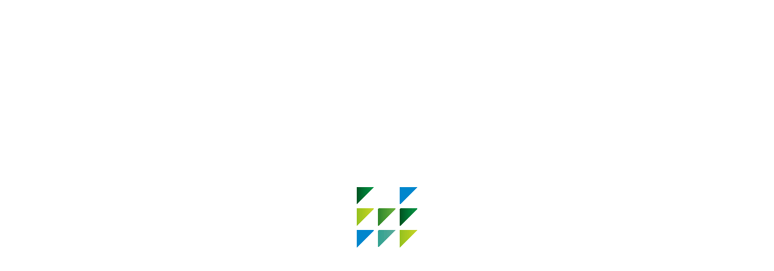

--- FILE ---
content_type: text/css; charset=utf-8
request_url: https://digitalhub-nordschwarzwald.de/wp-content/cache/min/1/wp-content/uploads/fonts/b5ba305731589782ef28b67d89e4bf1e/font.css?ver=1761833664
body_size: 74
content:
@font-face{font-family:'Open Sans';font-style:normal;font-weight:300;font-display:swap;src:url(https://digitalhub-nordschwarzwald.de/wp-content/uploads/fonts/b5ba305731589782ef28b67d89e4bf1e/open-sans-v34-latin-300.eot?v=1666266368);src:local(''),url('https://digitalhub-nordschwarzwald.de/wp-content/uploads/fonts/b5ba305731589782ef28b67d89e4bf1e/open-sans-v34-latin-300.eot?v=1666266368#iefix') format('embedded-opentype'),url(https://digitalhub-nordschwarzwald.de/wp-content/uploads/fonts/b5ba305731589782ef28b67d89e4bf1e/open-sans-v34-latin-300.woff2?v=1666266368) format('woff2'),url(https://digitalhub-nordschwarzwald.de/wp-content/uploads/fonts/b5ba305731589782ef28b67d89e4bf1e/open-sans-v34-latin-300.woff?v=1666266368) format('woff'),url(https://digitalhub-nordschwarzwald.de/wp-content/uploads/fonts/b5ba305731589782ef28b67d89e4bf1e/open-sans-v34-latin-300.ttf?v=1666266368) format('truetype'),url('https://digitalhub-nordschwarzwald.de/wp-content/uploads/fonts/b5ba305731589782ef28b67d89e4bf1e/open-sans-v34-latin-300.svg?v=1666266368#OpenSans') format('svg')}@font-face{font-family:'Open Sans';font-style:normal;font-weight:600;font-display:swap;src:url(https://digitalhub-nordschwarzwald.de/wp-content/uploads/fonts/b5ba305731589782ef28b67d89e4bf1e/open-sans-v34-latin-600.eot?v=1666266368);src:local(''),url('https://digitalhub-nordschwarzwald.de/wp-content/uploads/fonts/b5ba305731589782ef28b67d89e4bf1e/open-sans-v34-latin-600.eot?v=1666266368#iefix') format('embedded-opentype'),url(https://digitalhub-nordschwarzwald.de/wp-content/uploads/fonts/b5ba305731589782ef28b67d89e4bf1e/open-sans-v34-latin-600.woff2?v=1666266368) format('woff2'),url(https://digitalhub-nordschwarzwald.de/wp-content/uploads/fonts/b5ba305731589782ef28b67d89e4bf1e/open-sans-v34-latin-600.woff?v=1666266368) format('woff'),url(https://digitalhub-nordschwarzwald.de/wp-content/uploads/fonts/b5ba305731589782ef28b67d89e4bf1e/open-sans-v34-latin-600.ttf?v=1666266368) format('truetype'),url('https://digitalhub-nordschwarzwald.de/wp-content/uploads/fonts/b5ba305731589782ef28b67d89e4bf1e/open-sans-v34-latin-600.svg?v=1666266368#OpenSans') format('svg')}@font-face{font-family:'Open Sans';font-style:normal;font-weight:400;font-display:swap;src:url(https://digitalhub-nordschwarzwald.de/wp-content/uploads/fonts/b5ba305731589782ef28b67d89e4bf1e/open-sans-v34-latin-regular.eot?v=1666266368);src:local(''),url('https://digitalhub-nordschwarzwald.de/wp-content/uploads/fonts/b5ba305731589782ef28b67d89e4bf1e/open-sans-v34-latin-regular.eot?v=1666266368#iefix') format('embedded-opentype'),url(https://digitalhub-nordschwarzwald.de/wp-content/uploads/fonts/b5ba305731589782ef28b67d89e4bf1e/open-sans-v34-latin-regular.woff2?v=1666266368) format('woff2'),url(https://digitalhub-nordschwarzwald.de/wp-content/uploads/fonts/b5ba305731589782ef28b67d89e4bf1e/open-sans-v34-latin-regular.woff?v=1666266368) format('woff'),url(https://digitalhub-nordschwarzwald.de/wp-content/uploads/fonts/b5ba305731589782ef28b67d89e4bf1e/open-sans-v34-latin-regular.ttf?v=1666266368) format('truetype'),url('https://digitalhub-nordschwarzwald.de/wp-content/uploads/fonts/b5ba305731589782ef28b67d89e4bf1e/open-sans-v34-latin-regular.svg?v=1666266368#OpenSans') format('svg')}@font-face{font-family:'Open Sans';font-style:normal;font-weight:700;font-display:swap;src:url(https://digitalhub-nordschwarzwald.de/wp-content/uploads/fonts/b5ba305731589782ef28b67d89e4bf1e/open-sans-v34-latin-700.eot?v=1666266368);src:local(''),url('https://digitalhub-nordschwarzwald.de/wp-content/uploads/fonts/b5ba305731589782ef28b67d89e4bf1e/open-sans-v34-latin-700.eot?v=1666266368#iefix') format('embedded-opentype'),url(https://digitalhub-nordschwarzwald.de/wp-content/uploads/fonts/b5ba305731589782ef28b67d89e4bf1e/open-sans-v34-latin-700.woff2?v=1666266368) format('woff2'),url(https://digitalhub-nordschwarzwald.de/wp-content/uploads/fonts/b5ba305731589782ef28b67d89e4bf1e/open-sans-v34-latin-700.woff?v=1666266368) format('woff'),url(https://digitalhub-nordschwarzwald.de/wp-content/uploads/fonts/b5ba305731589782ef28b67d89e4bf1e/open-sans-v34-latin-700.ttf?v=1666266368) format('truetype'),url('https://digitalhub-nordschwarzwald.de/wp-content/uploads/fonts/b5ba305731589782ef28b67d89e4bf1e/open-sans-v34-latin-700.svg?v=1666266368#OpenSans') format('svg')}

--- FILE ---
content_type: text/css; charset=utf-8
request_url: https://digitalhub-nordschwarzwald.de/wp-content/cache/min/1/wp-content/uploads/fonts/bf2e4893045858e2f219868a4da150a4/font.css?ver=1761833664
body_size: 478
content:
@font-face{font-display:swap;font-family:'Noto Sans';font-style:italic;font-weight:400;font-stretch:100%;src:url(https://digitalhub-nordschwarzwald.de/wp-content/uploads/fonts/bf2e4893045858e2f219868a4da150a4/noto-sans-cyrillic-ext-v35-italic-400.woff2?c=1705568567) format('woff2');unicode-range:U+0460-052F,U+1C80-1C88,U+20B4,U+2DE0-2DFF,U+A640-A69F,U+FE2E-FE2F}@font-face{font-display:swap;font-family:'Noto Sans';font-style:italic;font-weight:400;font-stretch:100%;src:url(https://digitalhub-nordschwarzwald.de/wp-content/uploads/fonts/bf2e4893045858e2f219868a4da150a4/noto-sans-cyrillic-v35-italic-400.woff2?c=1705568567) format('woff2');unicode-range:U+0301,U+0400-045F,U+0490-0491,U+04B0-04B1,U+2116}@font-face{font-display:swap;font-family:'Noto Sans';font-style:italic;font-weight:400;font-stretch:100%;src:url(https://digitalhub-nordschwarzwald.de/wp-content/uploads/fonts/bf2e4893045858e2f219868a4da150a4/noto-sans--v35-italic-400.woff2?c=1705568567) format('woff2');unicode-range:U+0900-097F,U+1CD0-1CF9,U+200C-200D,U+20A8,U+20B9,U+25CC,U+A830-A839,U+A8E0-A8FF}@font-face{font-display:swap;font-family:'Noto Sans';font-style:italic;font-weight:400;font-stretch:100%;src:url(https://digitalhub-nordschwarzwald.de/wp-content/uploads/fonts/bf2e4893045858e2f219868a4da150a4/noto-sans-greek-ext-v35-italic-400.woff2?c=1705568567) format('woff2');unicode-range:U+1F00-1FFF}@font-face{font-display:swap;font-family:'Noto Sans';font-style:italic;font-weight:400;font-stretch:100%;src:url(https://digitalhub-nordschwarzwald.de/wp-content/uploads/fonts/bf2e4893045858e2f219868a4da150a4/noto-sans-greek-v35-italic-400.woff2?c=1705568567) format('woff2');unicode-range:U+0370-03FF}@font-face{font-display:swap;font-family:'Noto Sans';font-style:italic;font-weight:400;font-stretch:100%;src:url(https://digitalhub-nordschwarzwald.de/wp-content/uploads/fonts/bf2e4893045858e2f219868a4da150a4/noto-sans--v35-italic-400.woff2?c=1705568567) format('woff2');unicode-range:U+0102-0103,U+0110-0111,U+0128-0129,U+0168-0169,U+01A0-01A1,U+01AF-01B0,U+0300-0301,U+0303-0304,U+0308-0309,U+0323,U+0329,U+1EA0-1EF9,U+20AB}@font-face{font-display:swap;font-family:'Noto Sans';font-style:italic;font-weight:400;font-stretch:100%;src:url(https://digitalhub-nordschwarzwald.de/wp-content/uploads/fonts/bf2e4893045858e2f219868a4da150a4/noto-sans--v35-italic-400.woff2?c=1705568567) format('woff2');unicode-range:U+0100-02AF,U+0304,U+0308,U+0329,U+1E00-1E9F,U+1EF2-1EFF,U+2020,U+20A0-20AB,U+20AD-20CF,U+2113,U+2C60-2C7F,U+A720-A7FF}@font-face{font-display:swap;font-family:'Noto Sans';font-style:italic;font-weight:400;font-stretch:100%;src:url(https://digitalhub-nordschwarzwald.de/wp-content/uploads/fonts/bf2e4893045858e2f219868a4da150a4/noto-sans--v35-italic-400.woff2?c=1705568567) format('woff2');unicode-range:U+0000-00FF,U+0131,U+0152-0153,U+02BB-02BC,U+02C6,U+02DA,U+02DC,U+0304,U+0308,U+0329,U+2000-206F,U+2074,U+20AC,U+2122,U+2191,U+2193,U+2212,U+2215,U+FEFF,U+FFFD}@font-face{font-display:swap;font-family:'Noto Sans';font-style:normal;font-weight:400;font-stretch:100%;src:url(https://digitalhub-nordschwarzwald.de/wp-content/uploads/fonts/bf2e4893045858e2f219868a4da150a4/noto-sans-cyrillic-ext-v35-normal-400.woff2?c=1705568568) format('woff2');unicode-range:U+0460-052F,U+1C80-1C88,U+20B4,U+2DE0-2DFF,U+A640-A69F,U+FE2E-FE2F}@font-face{font-display:swap;font-family:'Noto Sans';font-style:normal;font-weight:400;font-stretch:100%;src:url(https://digitalhub-nordschwarzwald.de/wp-content/uploads/fonts/bf2e4893045858e2f219868a4da150a4/noto-sans-cyrillic-v35-normal-400.woff2?c=1705568568) format('woff2');unicode-range:U+0301,U+0400-045F,U+0490-0491,U+04B0-04B1,U+2116}@font-face{font-display:swap;font-family:'Noto Sans';font-style:normal;font-weight:400;font-stretch:100%;src:url(https://digitalhub-nordschwarzwald.de/wp-content/uploads/fonts/bf2e4893045858e2f219868a4da150a4/noto-sans--v35-normal-400.woff2?c=1705568568) format('woff2');unicode-range:U+0900-097F,U+1CD0-1CF9,U+200C-200D,U+20A8,U+20B9,U+25CC,U+A830-A839,U+A8E0-A8FF}@font-face{font-display:swap;font-family:'Noto Sans';font-style:normal;font-weight:400;font-stretch:100%;src:url(https://digitalhub-nordschwarzwald.de/wp-content/uploads/fonts/bf2e4893045858e2f219868a4da150a4/noto-sans-greek-ext-v35-normal-400.woff2?c=1705568568) format('woff2');unicode-range:U+1F00-1FFF}@font-face{font-display:swap;font-family:'Noto Sans';font-style:normal;font-weight:400;font-stretch:100%;src:url(https://digitalhub-nordschwarzwald.de/wp-content/uploads/fonts/bf2e4893045858e2f219868a4da150a4/noto-sans-greek-v35-normal-400.woff2?c=1705568568) format('woff2');unicode-range:U+0370-03FF}@font-face{font-display:swap;font-family:'Noto Sans';font-style:normal;font-weight:400;font-stretch:100%;src:url(https://digitalhub-nordschwarzwald.de/wp-content/uploads/fonts/bf2e4893045858e2f219868a4da150a4/noto-sans--v35-normal-400.woff2?c=1705568568) format('woff2');unicode-range:U+0102-0103,U+0110-0111,U+0128-0129,U+0168-0169,U+01A0-01A1,U+01AF-01B0,U+0300-0301,U+0303-0304,U+0308-0309,U+0323,U+0329,U+1EA0-1EF9,U+20AB}@font-face{font-display:swap;font-family:'Noto Sans';font-style:normal;font-weight:400;font-stretch:100%;src:url(https://digitalhub-nordschwarzwald.de/wp-content/uploads/fonts/bf2e4893045858e2f219868a4da150a4/noto-sans--v35-normal-400.woff2?c=1705568568) format('woff2');unicode-range:U+0100-02AF,U+0304,U+0308,U+0329,U+1E00-1E9F,U+1EF2-1EFF,U+2020,U+20A0-20AB,U+20AD-20CF,U+2113,U+2C60-2C7F,U+A720-A7FF}@font-face{font-display:swap;font-family:'Noto Sans';font-style:normal;font-weight:400;font-stretch:100%;src:url(https://digitalhub-nordschwarzwald.de/wp-content/uploads/fonts/bf2e4893045858e2f219868a4da150a4/noto-sans--v35-normal-400.woff2?c=1705568568) format('woff2');unicode-range:U+0000-00FF,U+0131,U+0152-0153,U+02BB-02BC,U+02C6,U+02DA,U+02DC,U+0304,U+0308,U+0329,U+2000-206F,U+2074,U+20AC,U+2122,U+2191,U+2193,U+2212,U+2215,U+FEFF,U+FFFD}@font-face{font-display:swap;font-family:'Noto Sans';font-style:normal;font-weight:700;font-stretch:100%;src:url(https://digitalhub-nordschwarzwald.de/wp-content/uploads/fonts/bf2e4893045858e2f219868a4da150a4/noto-sans-cyrillic-ext-v35-normal-400.woff2?c=1705568568) format('woff2');unicode-range:U+0460-052F,U+1C80-1C88,U+20B4,U+2DE0-2DFF,U+A640-A69F,U+FE2E-FE2F}@font-face{font-display:swap;font-family:'Noto Sans';font-style:normal;font-weight:700;font-stretch:100%;src:url(https://digitalhub-nordschwarzwald.de/wp-content/uploads/fonts/bf2e4893045858e2f219868a4da150a4/noto-sans-cyrillic-v35-normal-400.woff2?c=1705568568) format('woff2');unicode-range:U+0301,U+0400-045F,U+0490-0491,U+04B0-04B1,U+2116}@font-face{font-display:swap;font-family:'Noto Sans';font-style:normal;font-weight:700;font-stretch:100%;src:url(https://digitalhub-nordschwarzwald.de/wp-content/uploads/fonts/bf2e4893045858e2f219868a4da150a4/noto-sans--v35-normal-400.woff2?c=1705568568) format('woff2');unicode-range:U+0900-097F,U+1CD0-1CF9,U+200C-200D,U+20A8,U+20B9,U+25CC,U+A830-A839,U+A8E0-A8FF}@font-face{font-display:swap;font-family:'Noto Sans';font-style:normal;font-weight:700;font-stretch:100%;src:url(https://digitalhub-nordschwarzwald.de/wp-content/uploads/fonts/bf2e4893045858e2f219868a4da150a4/noto-sans-greek-ext-v35-normal-400.woff2?c=1705568568) format('woff2');unicode-range:U+1F00-1FFF}@font-face{font-display:swap;font-family:'Noto Sans';font-style:normal;font-weight:700;font-stretch:100%;src:url(https://digitalhub-nordschwarzwald.de/wp-content/uploads/fonts/bf2e4893045858e2f219868a4da150a4/noto-sans-greek-v35-normal-400.woff2?c=1705568568) format('woff2');unicode-range:U+0370-03FF}@font-face{font-display:swap;font-family:'Noto Sans';font-style:normal;font-weight:700;font-stretch:100%;src:url(https://digitalhub-nordschwarzwald.de/wp-content/uploads/fonts/bf2e4893045858e2f219868a4da150a4/noto-sans--v35-normal-400.woff2?c=1705568568) format('woff2');unicode-range:U+0102-0103,U+0110-0111,U+0128-0129,U+0168-0169,U+01A0-01A1,U+01AF-01B0,U+0300-0301,U+0303-0304,U+0308-0309,U+0323,U+0329,U+1EA0-1EF9,U+20AB}@font-face{font-display:swap;font-family:'Noto Sans';font-style:normal;font-weight:700;font-stretch:100%;src:url(https://digitalhub-nordschwarzwald.de/wp-content/uploads/fonts/bf2e4893045858e2f219868a4da150a4/noto-sans--v35-normal-400.woff2?c=1705568568) format('woff2');unicode-range:U+0100-02AF,U+0304,U+0308,U+0329,U+1E00-1E9F,U+1EF2-1EFF,U+2020,U+20A0-20AB,U+20AD-20CF,U+2113,U+2C60-2C7F,U+A720-A7FF}@font-face{font-display:swap;font-family:'Noto Sans';font-style:normal;font-weight:700;font-stretch:100%;src:url(https://digitalhub-nordschwarzwald.de/wp-content/uploads/fonts/bf2e4893045858e2f219868a4da150a4/noto-sans--v35-normal-400.woff2?c=1705568568) format('woff2');unicode-range:U+0000-00FF,U+0131,U+0152-0153,U+02BB-02BC,U+02C6,U+02DA,U+02DC,U+0304,U+0308,U+0329,U+2000-206F,U+2074,U+20AC,U+2122,U+2191,U+2193,U+2212,U+2215,U+FEFF,U+FFFD}@font-face{font-display:swap;font-family:'Poppins';font-style:normal;font-weight:700;src:url(https://digitalhub-nordschwarzwald.de/wp-content/uploads/fonts/bf2e4893045858e2f219868a4da150a4/poppins--v20-normal-700.woff2?c=1705568569) format('woff2');unicode-range:U+0900-097F,U+1CD0-1CF9,U+200C-200D,U+20A8,U+20B9,U+25CC,U+A830-A839,U+A8E0-A8FF}@font-face{font-display:swap;font-family:'Poppins';font-style:normal;font-weight:700;src:url(https://digitalhub-nordschwarzwald.de/wp-content/uploads/fonts/bf2e4893045858e2f219868a4da150a4/poppins--v20-normal-700.woff2?c=1705568569) format('woff2');unicode-range:U+0100-02AF,U+0304,U+0308,U+0329,U+1E00-1E9F,U+1EF2-1EFF,U+2020,U+20A0-20AB,U+20AD-20CF,U+2113,U+2C60-2C7F,U+A720-A7FF}@font-face{font-display:swap;font-family:'Poppins';font-style:normal;font-weight:700;src:url(https://digitalhub-nordschwarzwald.de/wp-content/uploads/fonts/bf2e4893045858e2f219868a4da150a4/poppins--v20-normal-700.woff2?c=1705568569) format('woff2');unicode-range:U+0000-00FF,U+0131,U+0152-0153,U+02BB-02BC,U+02C6,U+02DA,U+02DC,U+0304,U+0308,U+0329,U+2000-206F,U+2074,U+20AC,U+2122,U+2191,U+2193,U+2212,U+2215,U+FEFF,U+FFFD}@font-face{font-display:swap;font-family:'Poppins';font-style:normal;font-weight:800;src:url(https://digitalhub-nordschwarzwald.de/wp-content/uploads/fonts/bf2e4893045858e2f219868a4da150a4/poppins--v20-normal-800.woff2?c=1705568569) format('woff2');unicode-range:U+0900-097F,U+1CD0-1CF9,U+200C-200D,U+20A8,U+20B9,U+25CC,U+A830-A839,U+A8E0-A8FF}@font-face{font-display:swap;font-family:'Poppins';font-style:normal;font-weight:800;src:url(https://digitalhub-nordschwarzwald.de/wp-content/uploads/fonts/bf2e4893045858e2f219868a4da150a4/poppins--v20-normal-800.woff2?c=1705568569) format('woff2');unicode-range:U+0100-02AF,U+0304,U+0308,U+0329,U+1E00-1E9F,U+1EF2-1EFF,U+2020,U+20A0-20AB,U+20AD-20CF,U+2113,U+2C60-2C7F,U+A720-A7FF}@font-face{font-display:swap;font-family:'Poppins';font-style:normal;font-weight:800;src:url(https://digitalhub-nordschwarzwald.de/wp-content/uploads/fonts/bf2e4893045858e2f219868a4da150a4/poppins--v20-normal-800.woff2?c=1705568569) format('woff2');unicode-range:U+0000-00FF,U+0131,U+0152-0153,U+02BB-02BC,U+02C6,U+02DA,U+02DC,U+0304,U+0308,U+0329,U+2000-206F,U+2074,U+20AC,U+2122,U+2191,U+2193,U+2212,U+2215,U+FEFF,U+FFFD}@font-face{font-display:swap;font-family:'Poppins';font-style:normal;font-weight:900;src:url(https://digitalhub-nordschwarzwald.de/wp-content/uploads/fonts/bf2e4893045858e2f219868a4da150a4/poppins--v20-normal-900.woff2?c=1705568569) format('woff2');unicode-range:U+0900-097F,U+1CD0-1CF9,U+200C-200D,U+20A8,U+20B9,U+25CC,U+A830-A839,U+A8E0-A8FF}@font-face{font-display:swap;font-family:'Poppins';font-style:normal;font-weight:900;src:url(https://digitalhub-nordschwarzwald.de/wp-content/uploads/fonts/bf2e4893045858e2f219868a4da150a4/poppins--v20-normal-900.woff2?c=1705568570) format('woff2');unicode-range:U+0100-02AF,U+0304,U+0308,U+0329,U+1E00-1E9F,U+1EF2-1EFF,U+2020,U+20A0-20AB,U+20AD-20CF,U+2113,U+2C60-2C7F,U+A720-A7FF}@font-face{font-display:swap;font-family:'Poppins';font-style:normal;font-weight:900;src:url(https://digitalhub-nordschwarzwald.de/wp-content/uploads/fonts/bf2e4893045858e2f219868a4da150a4/poppins--v20-normal-900.woff2?c=1705568570) format('woff2');unicode-range:U+0000-00FF,U+0131,U+0152-0153,U+02BB-02BC,U+02C6,U+02DA,U+02DC,U+0304,U+0308,U+0329,U+2000-206F,U+2074,U+20AC,U+2122,U+2191,U+2193,U+2212,U+2215,U+FEFF,U+FFFD}

--- FILE ---
content_type: text/css; charset=utf-8
request_url: https://digitalhub-nordschwarzwald.de/wp-content/cache/min/1/wp-content/uploads/fonts/eb5301b0162cd49d6f7f3de9a5244725/font.css?ver=1761833664
body_size: 298
content:
@font-face{font-family:'Roboto';font-style:normal;font-weight:300;font-display:swap;src:url(https://digitalhub-nordschwarzwald.de/wp-content/uploads/fonts/eb5301b0162cd49d6f7f3de9a5244725/roboto-v30-latin-300.eot?v=1666266371);src:local(''),url('https://digitalhub-nordschwarzwald.de/wp-content/uploads/fonts/eb5301b0162cd49d6f7f3de9a5244725/roboto-v30-latin-300.eot?v=1666266371#iefix') format('embedded-opentype'),url(https://digitalhub-nordschwarzwald.de/wp-content/uploads/fonts/eb5301b0162cd49d6f7f3de9a5244725/roboto-v30-latin-300.woff2?v=1666266371) format('woff2'),url(https://digitalhub-nordschwarzwald.de/wp-content/uploads/fonts/eb5301b0162cd49d6f7f3de9a5244725/roboto-v30-latin-300.woff?v=1666266371) format('woff'),url(https://digitalhub-nordschwarzwald.de/wp-content/uploads/fonts/eb5301b0162cd49d6f7f3de9a5244725/roboto-v30-latin-300.ttf?v=1666266371) format('truetype'),url('https://digitalhub-nordschwarzwald.de/wp-content/uploads/fonts/eb5301b0162cd49d6f7f3de9a5244725/roboto-v30-latin-300.svg?v=1666266371#Roboto') format('svg')}@font-face{font-family:'Roboto';font-style:normal;font-weight:400;font-display:swap;src:url(https://digitalhub-nordschwarzwald.de/wp-content/uploads/fonts/eb5301b0162cd49d6f7f3de9a5244725/roboto-v30-latin-regular.eot?v=1666266371);src:local(''),url('https://digitalhub-nordschwarzwald.de/wp-content/uploads/fonts/eb5301b0162cd49d6f7f3de9a5244725/roboto-v30-latin-regular.eot?v=1666266371#iefix') format('embedded-opentype'),url(https://digitalhub-nordschwarzwald.de/wp-content/uploads/fonts/eb5301b0162cd49d6f7f3de9a5244725/roboto-v30-latin-regular.woff2?v=1666266371) format('woff2'),url(https://digitalhub-nordschwarzwald.de/wp-content/uploads/fonts/eb5301b0162cd49d6f7f3de9a5244725/roboto-v30-latin-regular.woff?v=1666266371) format('woff'),url(https://digitalhub-nordschwarzwald.de/wp-content/uploads/fonts/eb5301b0162cd49d6f7f3de9a5244725/roboto-v30-latin-regular.ttf?v=1666266371) format('truetype'),url('https://digitalhub-nordschwarzwald.de/wp-content/uploads/fonts/eb5301b0162cd49d6f7f3de9a5244725/roboto-v30-latin-regular.svg?v=1666266371#Roboto') format('svg')}@font-face{font-family:'Roboto';font-style:normal;font-weight:500;font-display:swap;src:url(https://digitalhub-nordschwarzwald.de/wp-content/uploads/fonts/eb5301b0162cd49d6f7f3de9a5244725/roboto-v30-latin-500.eot?v=1666266371);src:local(''),url('https://digitalhub-nordschwarzwald.de/wp-content/uploads/fonts/eb5301b0162cd49d6f7f3de9a5244725/roboto-v30-latin-500.eot?v=1666266371#iefix') format('embedded-opentype'),url(https://digitalhub-nordschwarzwald.de/wp-content/uploads/fonts/eb5301b0162cd49d6f7f3de9a5244725/roboto-v30-latin-500.woff2?v=1666266371) format('woff2'),url(https://digitalhub-nordschwarzwald.de/wp-content/uploads/fonts/eb5301b0162cd49d6f7f3de9a5244725/roboto-v30-latin-500.woff?v=1666266371) format('woff'),url(https://digitalhub-nordschwarzwald.de/wp-content/uploads/fonts/eb5301b0162cd49d6f7f3de9a5244725/roboto-v30-latin-500.ttf?v=1666266371) format('truetype'),url('https://digitalhub-nordschwarzwald.de/wp-content/uploads/fonts/eb5301b0162cd49d6f7f3de9a5244725/roboto-v30-latin-500.svg?v=1666266371#Roboto') format('svg')}@font-face{font-family:'Roboto';font-style:normal;font-weight:700;font-display:swap;src:url(https://digitalhub-nordschwarzwald.de/wp-content/uploads/fonts/eb5301b0162cd49d6f7f3de9a5244725/roboto-v30-latin-700.eot?v=1666266371);src:local(''),url('https://digitalhub-nordschwarzwald.de/wp-content/uploads/fonts/eb5301b0162cd49d6f7f3de9a5244725/roboto-v30-latin-700.eot?v=1666266371#iefix') format('embedded-opentype'),url(https://digitalhub-nordschwarzwald.de/wp-content/uploads/fonts/eb5301b0162cd49d6f7f3de9a5244725/roboto-v30-latin-700.woff2?v=1666266371) format('woff2'),url(https://digitalhub-nordschwarzwald.de/wp-content/uploads/fonts/eb5301b0162cd49d6f7f3de9a5244725/roboto-v30-latin-700.woff?v=1666266371) format('woff'),url(https://digitalhub-nordschwarzwald.de/wp-content/uploads/fonts/eb5301b0162cd49d6f7f3de9a5244725/roboto-v30-latin-700.ttf?v=1666266371) format('truetype'),url('https://digitalhub-nordschwarzwald.de/wp-content/uploads/fonts/eb5301b0162cd49d6f7f3de9a5244725/roboto-v30-latin-700.svg?v=1666266371#Roboto') format('svg')}@font-face{font-family:'Montserrat';font-style:normal;font-weight:400;font-display:swap;src:url(https://digitalhub-nordschwarzwald.de/wp-content/uploads/fonts/eb5301b0162cd49d6f7f3de9a5244725/montserrat-v25-latin-regular.eot?v=1666266371);src:local(''),url('https://digitalhub-nordschwarzwald.de/wp-content/uploads/fonts/eb5301b0162cd49d6f7f3de9a5244725/montserrat-v25-latin-regular.eot?v=1666266371#iefix') format('embedded-opentype'),url(https://digitalhub-nordschwarzwald.de/wp-content/uploads/fonts/eb5301b0162cd49d6f7f3de9a5244725/montserrat-v25-latin-regular.woff2?v=1666266371) format('woff2'),url(https://digitalhub-nordschwarzwald.de/wp-content/uploads/fonts/eb5301b0162cd49d6f7f3de9a5244725/montserrat-v25-latin-regular.woff?v=1666266371) format('woff'),url(https://digitalhub-nordschwarzwald.de/wp-content/uploads/fonts/eb5301b0162cd49d6f7f3de9a5244725/montserrat-v25-latin-regular.ttf?v=1666266371) format('truetype'),url('https://digitalhub-nordschwarzwald.de/wp-content/uploads/fonts/eb5301b0162cd49d6f7f3de9a5244725/montserrat-v25-latin-regular.svg?v=1666266371#Montserrat') format('svg')}@font-face{font-family:'Montserrat';font-style:normal;font-weight:700;font-display:swap;src:url(https://digitalhub-nordschwarzwald.de/wp-content/uploads/fonts/eb5301b0162cd49d6f7f3de9a5244725/montserrat-v25-latin-700.eot?v=1666266371);src:local(''),url('https://digitalhub-nordschwarzwald.de/wp-content/uploads/fonts/eb5301b0162cd49d6f7f3de9a5244725/montserrat-v25-latin-700.eot?v=1666266371#iefix') format('embedded-opentype'),url(https://digitalhub-nordschwarzwald.de/wp-content/uploads/fonts/eb5301b0162cd49d6f7f3de9a5244725/montserrat-v25-latin-700.woff2?v=1666266371) format('woff2'),url(https://digitalhub-nordschwarzwald.de/wp-content/uploads/fonts/eb5301b0162cd49d6f7f3de9a5244725/montserrat-v25-latin-700.woff?v=1666266371) format('woff'),url(https://digitalhub-nordschwarzwald.de/wp-content/uploads/fonts/eb5301b0162cd49d6f7f3de9a5244725/montserrat-v25-latin-700.ttf?v=1666266371) format('truetype'),url('https://digitalhub-nordschwarzwald.de/wp-content/uploads/fonts/eb5301b0162cd49d6f7f3de9a5244725/montserrat-v25-latin-700.svg?v=1666266371#Montserrat') format('svg')}@font-face{font-family:'Playfair Display';font-style:normal;font-weight:400;font-display:swap;src:url(https://digitalhub-nordschwarzwald.de/wp-content/uploads/fonts/eb5301b0162cd49d6f7f3de9a5244725/playfair-display-v30-latin-regular.eot?v=1666266371);src:local(''),url('https://digitalhub-nordschwarzwald.de/wp-content/uploads/fonts/eb5301b0162cd49d6f7f3de9a5244725/playfair-display-v30-latin-regular.eot?v=1666266371#iefix') format('embedded-opentype'),url(https://digitalhub-nordschwarzwald.de/wp-content/uploads/fonts/eb5301b0162cd49d6f7f3de9a5244725/playfair-display-v30-latin-regular.woff2?v=1666266371) format('woff2'),url(https://digitalhub-nordschwarzwald.de/wp-content/uploads/fonts/eb5301b0162cd49d6f7f3de9a5244725/playfair-display-v30-latin-regular.woff?v=1666266371) format('woff'),url(https://digitalhub-nordschwarzwald.de/wp-content/uploads/fonts/eb5301b0162cd49d6f7f3de9a5244725/playfair-display-v30-latin-regular.ttf?v=1666266371) format('truetype'),url('https://digitalhub-nordschwarzwald.de/wp-content/uploads/fonts/eb5301b0162cd49d6f7f3de9a5244725/playfair-display-v30-latin-regular.svg?v=1666266371#PlayfairDisplay') format('svg')}@font-face{font-family:'Varela Round';font-style:normal;font-weight:400;font-display:swap;src:url(https://digitalhub-nordschwarzwald.de/wp-content/uploads/fonts/eb5301b0162cd49d6f7f3de9a5244725/varela-round-v19-latin-regular.eot?v=1666266371);src:local(''),url('https://digitalhub-nordschwarzwald.de/wp-content/uploads/fonts/eb5301b0162cd49d6f7f3de9a5244725/varela-round-v19-latin-regular.eot?v=1666266371#iefix') format('embedded-opentype'),url(https://digitalhub-nordschwarzwald.de/wp-content/uploads/fonts/eb5301b0162cd49d6f7f3de9a5244725/varela-round-v19-latin-regular.woff2?v=1666266371) format('woff2'),url(https://digitalhub-nordschwarzwald.de/wp-content/uploads/fonts/eb5301b0162cd49d6f7f3de9a5244725/varela-round-v19-latin-regular.woff?v=1666266371) format('woff'),url(https://digitalhub-nordschwarzwald.de/wp-content/uploads/fonts/eb5301b0162cd49d6f7f3de9a5244725/varela-round-v19-latin-regular.ttf?v=1666266371) format('truetype'),url('https://digitalhub-nordschwarzwald.de/wp-content/uploads/fonts/eb5301b0162cd49d6f7f3de9a5244725/varela-round-v19-latin-regular.svg?v=1666266371#VarelaRound') format('svg')}